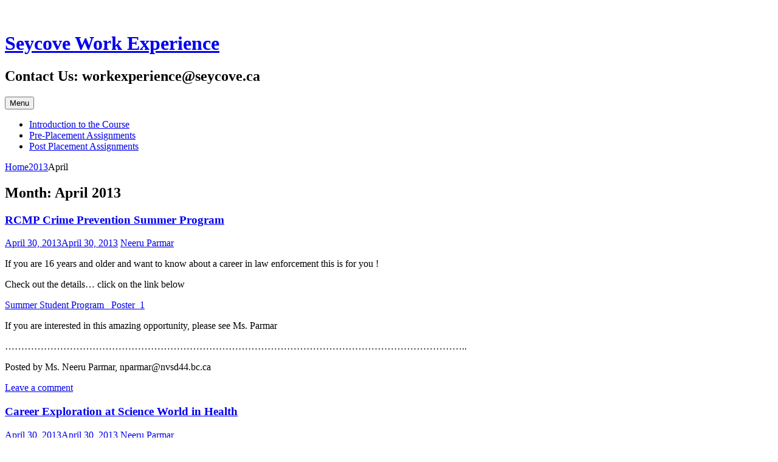

--- FILE ---
content_type: text/html; charset=UTF-8
request_url: https://www.blog44.ca/seycoveworkexperience/2013/04/
body_size: 17081
content:
<!DOCTYPE html>
<html lang="en-US">
<head>
<meta charset="UTF-8">
<meta name="viewport" content="width=device-width, initial-scale=1">
<title>April | 2013 | Seycove Work Experience</title>
<link rel="profile" href="http://gmpg.org/xfn/11">
<link rel="pingback" href="https://www.blog44.ca/seycoveworkexperience/xmlrpc.php">
<meta name='robots' content='max-image-preview:large' />
<link rel='dns-prefetch' href='//fonts.googleapis.com' />
<link rel="alternate" type="application/rss+xml" title="Seycove Work Experience &raquo; Feed" href="https://www.blog44.ca/seycoveworkexperience/feed/" />
<link rel="alternate" type="application/rss+xml" title="Seycove Work Experience &raquo; Comments Feed" href="https://www.blog44.ca/seycoveworkexperience/comments/feed/" />
<style id='wp-img-auto-sizes-contain-inline-css' type='text/css'>
img:is([sizes=auto i],[sizes^="auto," i]){contain-intrinsic-size:3000px 1500px}
/*# sourceURL=wp-img-auto-sizes-contain-inline-css */
</style>
<link rel='stylesheet' id='dashicons-css' href='https://www.blog44.ca/seycoveworkexperience/wp-includes/css/dashicons.min.css?ver=6.9' type='text/css' media='all' />
<link rel='stylesheet' id='admin-bar-css' href='https://www.blog44.ca/seycoveworkexperience/wp-includes/css/admin-bar.min.css?ver=6.9' type='text/css' media='all' />
<style id='admin-bar-inline-css' type='text/css'>

		@media screen { html { margin-top: 32px !important; } }
		@media screen and ( max-width: 782px ) { html { margin-top: 46px !important; } }
	
@media print { #wpadminbar { display:none; } }
/*# sourceURL=admin-bar-inline-css */
</style>
<style id='wp-emoji-styles-inline-css' type='text/css'>

	img.wp-smiley, img.emoji {
		display: inline !important;
		border: none !important;
		box-shadow: none !important;
		height: 1em !important;
		width: 1em !important;
		margin: 0 0.07em !important;
		vertical-align: -0.1em !important;
		background: none !important;
		padding: 0 !important;
	}
/*# sourceURL=wp-emoji-styles-inline-css */
</style>
<style id='wp-block-library-inline-css' type='text/css'>
:root{--wp-block-synced-color:#7a00df;--wp-block-synced-color--rgb:122,0,223;--wp-bound-block-color:var(--wp-block-synced-color);--wp-editor-canvas-background:#ddd;--wp-admin-theme-color:#007cba;--wp-admin-theme-color--rgb:0,124,186;--wp-admin-theme-color-darker-10:#006ba1;--wp-admin-theme-color-darker-10--rgb:0,107,160.5;--wp-admin-theme-color-darker-20:#005a87;--wp-admin-theme-color-darker-20--rgb:0,90,135;--wp-admin-border-width-focus:2px}@media (min-resolution:192dpi){:root{--wp-admin-border-width-focus:1.5px}}.wp-element-button{cursor:pointer}:root .has-very-light-gray-background-color{background-color:#eee}:root .has-very-dark-gray-background-color{background-color:#313131}:root .has-very-light-gray-color{color:#eee}:root .has-very-dark-gray-color{color:#313131}:root .has-vivid-green-cyan-to-vivid-cyan-blue-gradient-background{background:linear-gradient(135deg,#00d084,#0693e3)}:root .has-purple-crush-gradient-background{background:linear-gradient(135deg,#34e2e4,#4721fb 50%,#ab1dfe)}:root .has-hazy-dawn-gradient-background{background:linear-gradient(135deg,#faaca8,#dad0ec)}:root .has-subdued-olive-gradient-background{background:linear-gradient(135deg,#fafae1,#67a671)}:root .has-atomic-cream-gradient-background{background:linear-gradient(135deg,#fdd79a,#004a59)}:root .has-nightshade-gradient-background{background:linear-gradient(135deg,#330968,#31cdcf)}:root .has-midnight-gradient-background{background:linear-gradient(135deg,#020381,#2874fc)}:root{--wp--preset--font-size--normal:16px;--wp--preset--font-size--huge:42px}.has-regular-font-size{font-size:1em}.has-larger-font-size{font-size:2.625em}.has-normal-font-size{font-size:var(--wp--preset--font-size--normal)}.has-huge-font-size{font-size:var(--wp--preset--font-size--huge)}.has-text-align-center{text-align:center}.has-text-align-left{text-align:left}.has-text-align-right{text-align:right}.has-fit-text{white-space:nowrap!important}#end-resizable-editor-section{display:none}.aligncenter{clear:both}.items-justified-left{justify-content:flex-start}.items-justified-center{justify-content:center}.items-justified-right{justify-content:flex-end}.items-justified-space-between{justify-content:space-between}.screen-reader-text{border:0;clip-path:inset(50%);height:1px;margin:-1px;overflow:hidden;padding:0;position:absolute;width:1px;word-wrap:normal!important}.screen-reader-text:focus{background-color:#ddd;clip-path:none;color:#444;display:block;font-size:1em;height:auto;left:5px;line-height:normal;padding:15px 23px 14px;text-decoration:none;top:5px;width:auto;z-index:100000}html :where(.has-border-color){border-style:solid}html :where([style*=border-top-color]){border-top-style:solid}html :where([style*=border-right-color]){border-right-style:solid}html :where([style*=border-bottom-color]){border-bottom-style:solid}html :where([style*=border-left-color]){border-left-style:solid}html :where([style*=border-width]){border-style:solid}html :where([style*=border-top-width]){border-top-style:solid}html :where([style*=border-right-width]){border-right-style:solid}html :where([style*=border-bottom-width]){border-bottom-style:solid}html :where([style*=border-left-width]){border-left-style:solid}html :where(img[class*=wp-image-]){height:auto;max-width:100%}:where(figure){margin:0 0 1em}html :where(.is-position-sticky){--wp-admin--admin-bar--position-offset:var(--wp-admin--admin-bar--height,0px)}@media screen and (max-width:600px){html :where(.is-position-sticky){--wp-admin--admin-bar--position-offset:0px}}

/*# sourceURL=wp-block-library-inline-css */
</style><style id='global-styles-inline-css' type='text/css'>
:root{--wp--preset--aspect-ratio--square: 1;--wp--preset--aspect-ratio--4-3: 4/3;--wp--preset--aspect-ratio--3-4: 3/4;--wp--preset--aspect-ratio--3-2: 3/2;--wp--preset--aspect-ratio--2-3: 2/3;--wp--preset--aspect-ratio--16-9: 16/9;--wp--preset--aspect-ratio--9-16: 9/16;--wp--preset--color--black: #000000;--wp--preset--color--cyan-bluish-gray: #abb8c3;--wp--preset--color--white: #ffffff;--wp--preset--color--pale-pink: #f78da7;--wp--preset--color--vivid-red: #cf2e2e;--wp--preset--color--luminous-vivid-orange: #ff6900;--wp--preset--color--luminous-vivid-amber: #fcb900;--wp--preset--color--light-green-cyan: #7bdcb5;--wp--preset--color--vivid-green-cyan: #00d084;--wp--preset--color--pale-cyan-blue: #8ed1fc;--wp--preset--color--vivid-cyan-blue: #0693e3;--wp--preset--color--vivid-purple: #9b51e0;--wp--preset--gradient--vivid-cyan-blue-to-vivid-purple: linear-gradient(135deg,rgb(6,147,227) 0%,rgb(155,81,224) 100%);--wp--preset--gradient--light-green-cyan-to-vivid-green-cyan: linear-gradient(135deg,rgb(122,220,180) 0%,rgb(0,208,130) 100%);--wp--preset--gradient--luminous-vivid-amber-to-luminous-vivid-orange: linear-gradient(135deg,rgb(252,185,0) 0%,rgb(255,105,0) 100%);--wp--preset--gradient--luminous-vivid-orange-to-vivid-red: linear-gradient(135deg,rgb(255,105,0) 0%,rgb(207,46,46) 100%);--wp--preset--gradient--very-light-gray-to-cyan-bluish-gray: linear-gradient(135deg,rgb(238,238,238) 0%,rgb(169,184,195) 100%);--wp--preset--gradient--cool-to-warm-spectrum: linear-gradient(135deg,rgb(74,234,220) 0%,rgb(151,120,209) 20%,rgb(207,42,186) 40%,rgb(238,44,130) 60%,rgb(251,105,98) 80%,rgb(254,248,76) 100%);--wp--preset--gradient--blush-light-purple: linear-gradient(135deg,rgb(255,206,236) 0%,rgb(152,150,240) 100%);--wp--preset--gradient--blush-bordeaux: linear-gradient(135deg,rgb(254,205,165) 0%,rgb(254,45,45) 50%,rgb(107,0,62) 100%);--wp--preset--gradient--luminous-dusk: linear-gradient(135deg,rgb(255,203,112) 0%,rgb(199,81,192) 50%,rgb(65,88,208) 100%);--wp--preset--gradient--pale-ocean: linear-gradient(135deg,rgb(255,245,203) 0%,rgb(182,227,212) 50%,rgb(51,167,181) 100%);--wp--preset--gradient--electric-grass: linear-gradient(135deg,rgb(202,248,128) 0%,rgb(113,206,126) 100%);--wp--preset--gradient--midnight: linear-gradient(135deg,rgb(2,3,129) 0%,rgb(40,116,252) 100%);--wp--preset--font-size--small: 13px;--wp--preset--font-size--medium: 20px;--wp--preset--font-size--large: 36px;--wp--preset--font-size--x-large: 42px;--wp--preset--spacing--20: 0.44rem;--wp--preset--spacing--30: 0.67rem;--wp--preset--spacing--40: 1rem;--wp--preset--spacing--50: 1.5rem;--wp--preset--spacing--60: 2.25rem;--wp--preset--spacing--70: 3.38rem;--wp--preset--spacing--80: 5.06rem;--wp--preset--shadow--natural: 6px 6px 9px rgba(0, 0, 0, 0.2);--wp--preset--shadow--deep: 12px 12px 50px rgba(0, 0, 0, 0.4);--wp--preset--shadow--sharp: 6px 6px 0px rgba(0, 0, 0, 0.2);--wp--preset--shadow--outlined: 6px 6px 0px -3px rgb(255, 255, 255), 6px 6px rgb(0, 0, 0);--wp--preset--shadow--crisp: 6px 6px 0px rgb(0, 0, 0);}:where(.is-layout-flex){gap: 0.5em;}:where(.is-layout-grid){gap: 0.5em;}body .is-layout-flex{display: flex;}.is-layout-flex{flex-wrap: wrap;align-items: center;}.is-layout-flex > :is(*, div){margin: 0;}body .is-layout-grid{display: grid;}.is-layout-grid > :is(*, div){margin: 0;}:where(.wp-block-columns.is-layout-flex){gap: 2em;}:where(.wp-block-columns.is-layout-grid){gap: 2em;}:where(.wp-block-post-template.is-layout-flex){gap: 1.25em;}:where(.wp-block-post-template.is-layout-grid){gap: 1.25em;}.has-black-color{color: var(--wp--preset--color--black) !important;}.has-cyan-bluish-gray-color{color: var(--wp--preset--color--cyan-bluish-gray) !important;}.has-white-color{color: var(--wp--preset--color--white) !important;}.has-pale-pink-color{color: var(--wp--preset--color--pale-pink) !important;}.has-vivid-red-color{color: var(--wp--preset--color--vivid-red) !important;}.has-luminous-vivid-orange-color{color: var(--wp--preset--color--luminous-vivid-orange) !important;}.has-luminous-vivid-amber-color{color: var(--wp--preset--color--luminous-vivid-amber) !important;}.has-light-green-cyan-color{color: var(--wp--preset--color--light-green-cyan) !important;}.has-vivid-green-cyan-color{color: var(--wp--preset--color--vivid-green-cyan) !important;}.has-pale-cyan-blue-color{color: var(--wp--preset--color--pale-cyan-blue) !important;}.has-vivid-cyan-blue-color{color: var(--wp--preset--color--vivid-cyan-blue) !important;}.has-vivid-purple-color{color: var(--wp--preset--color--vivid-purple) !important;}.has-black-background-color{background-color: var(--wp--preset--color--black) !important;}.has-cyan-bluish-gray-background-color{background-color: var(--wp--preset--color--cyan-bluish-gray) !important;}.has-white-background-color{background-color: var(--wp--preset--color--white) !important;}.has-pale-pink-background-color{background-color: var(--wp--preset--color--pale-pink) !important;}.has-vivid-red-background-color{background-color: var(--wp--preset--color--vivid-red) !important;}.has-luminous-vivid-orange-background-color{background-color: var(--wp--preset--color--luminous-vivid-orange) !important;}.has-luminous-vivid-amber-background-color{background-color: var(--wp--preset--color--luminous-vivid-amber) !important;}.has-light-green-cyan-background-color{background-color: var(--wp--preset--color--light-green-cyan) !important;}.has-vivid-green-cyan-background-color{background-color: var(--wp--preset--color--vivid-green-cyan) !important;}.has-pale-cyan-blue-background-color{background-color: var(--wp--preset--color--pale-cyan-blue) !important;}.has-vivid-cyan-blue-background-color{background-color: var(--wp--preset--color--vivid-cyan-blue) !important;}.has-vivid-purple-background-color{background-color: var(--wp--preset--color--vivid-purple) !important;}.has-black-border-color{border-color: var(--wp--preset--color--black) !important;}.has-cyan-bluish-gray-border-color{border-color: var(--wp--preset--color--cyan-bluish-gray) !important;}.has-white-border-color{border-color: var(--wp--preset--color--white) !important;}.has-pale-pink-border-color{border-color: var(--wp--preset--color--pale-pink) !important;}.has-vivid-red-border-color{border-color: var(--wp--preset--color--vivid-red) !important;}.has-luminous-vivid-orange-border-color{border-color: var(--wp--preset--color--luminous-vivid-orange) !important;}.has-luminous-vivid-amber-border-color{border-color: var(--wp--preset--color--luminous-vivid-amber) !important;}.has-light-green-cyan-border-color{border-color: var(--wp--preset--color--light-green-cyan) !important;}.has-vivid-green-cyan-border-color{border-color: var(--wp--preset--color--vivid-green-cyan) !important;}.has-pale-cyan-blue-border-color{border-color: var(--wp--preset--color--pale-cyan-blue) !important;}.has-vivid-cyan-blue-border-color{border-color: var(--wp--preset--color--vivid-cyan-blue) !important;}.has-vivid-purple-border-color{border-color: var(--wp--preset--color--vivid-purple) !important;}.has-vivid-cyan-blue-to-vivid-purple-gradient-background{background: var(--wp--preset--gradient--vivid-cyan-blue-to-vivid-purple) !important;}.has-light-green-cyan-to-vivid-green-cyan-gradient-background{background: var(--wp--preset--gradient--light-green-cyan-to-vivid-green-cyan) !important;}.has-luminous-vivid-amber-to-luminous-vivid-orange-gradient-background{background: var(--wp--preset--gradient--luminous-vivid-amber-to-luminous-vivid-orange) !important;}.has-luminous-vivid-orange-to-vivid-red-gradient-background{background: var(--wp--preset--gradient--luminous-vivid-orange-to-vivid-red) !important;}.has-very-light-gray-to-cyan-bluish-gray-gradient-background{background: var(--wp--preset--gradient--very-light-gray-to-cyan-bluish-gray) !important;}.has-cool-to-warm-spectrum-gradient-background{background: var(--wp--preset--gradient--cool-to-warm-spectrum) !important;}.has-blush-light-purple-gradient-background{background: var(--wp--preset--gradient--blush-light-purple) !important;}.has-blush-bordeaux-gradient-background{background: var(--wp--preset--gradient--blush-bordeaux) !important;}.has-luminous-dusk-gradient-background{background: var(--wp--preset--gradient--luminous-dusk) !important;}.has-pale-ocean-gradient-background{background: var(--wp--preset--gradient--pale-ocean) !important;}.has-electric-grass-gradient-background{background: var(--wp--preset--gradient--electric-grass) !important;}.has-midnight-gradient-background{background: var(--wp--preset--gradient--midnight) !important;}.has-small-font-size{font-size: var(--wp--preset--font-size--small) !important;}.has-medium-font-size{font-size: var(--wp--preset--font-size--medium) !important;}.has-large-font-size{font-size: var(--wp--preset--font-size--large) !important;}.has-x-large-font-size{font-size: var(--wp--preset--font-size--x-large) !important;}
/*# sourceURL=global-styles-inline-css */
</style>

<style id='classic-theme-styles-inline-css' type='text/css'>
/*! This file is auto-generated */
.wp-block-button__link{color:#fff;background-color:#32373c;border-radius:9999px;box-shadow:none;text-decoration:none;padding:calc(.667em + 2px) calc(1.333em + 2px);font-size:1.125em}.wp-block-file__button{background:#32373c;color:#fff;text-decoration:none}
/*# sourceURL=/wp-includes/css/classic-themes.min.css */
</style>
<link rel='stylesheet' id='big-brother-style-css' href='https://www.blog44.ca/seycoveworkexperience/wp-content/themes/big-brother-wpcom/style.css?ver=6.9' type='text/css' media='all' />
<link rel='stylesheet' id='big-brother-gentium-css' href='https://fonts.googleapis.com/css?family=Gentium+Basic%3A400%2C700%2C400italic%2C700italic&#038;subset=latin%2Clatin-ext&#038;ver=6.9' type='text/css' media='all' />
<link rel='stylesheet' id='big-brother-open-sans-css' href='https://fonts.googleapis.com/css?family=Open+Sans%3A400%2C800&#038;subset=latin%2Clatin-ext&#038;ver=6.9' type='text/css' media='all' />
<link rel='stylesheet' id='genericons-css' href='https://www.blog44.ca/seycoveworkexperience/wp-content/themes/big-brother-wpcom/genericons/genericons.css?ver=3.3' type='text/css' media='all' />
<script type="text/javascript" src="https://www.blog44.ca/seycoveworkexperience/wp-includes/js/jquery/jquery.min.js?ver=3.7.1" id="jquery-core-js"></script>
<script type="text/javascript" src="https://www.blog44.ca/seycoveworkexperience/wp-includes/js/jquery/jquery-migrate.min.js?ver=3.4.1" id="jquery-migrate-js"></script>
<link rel="https://api.w.org/" href="https://www.blog44.ca/seycoveworkexperience/wp-json/" /><link rel="EditURI" type="application/rsd+xml" title="RSD" href="https://www.blog44.ca/seycoveworkexperience/xmlrpc.php?rsd" />
<meta name="generator" content="Blog 44 Sites 6.9 - http://www.blog44.ca/" />
	<style>
		@media screen and (max-width: 782px) {
			#wpadminbar li#wp-admin-bar-log-in,
			#wpadminbar li#wp-admin-bar-register {
				display: block;
			}

			#wpadminbar li#wp-admin-bar-log-in a,
			#wpadminbar li#wp-admin-bar-register a {
				padding: 0 8px;
			}
		}
	</style>

        <script type="text/javascript">
            var jQueryMigrateHelperHasSentDowngrade = false;

			window.onerror = function( msg, url, line, col, error ) {
				// Break out early, do not processing if a downgrade reqeust was already sent.
				if ( jQueryMigrateHelperHasSentDowngrade ) {
					return true;
                }

				var xhr = new XMLHttpRequest();
				var nonce = '3f1c5c885d';
				var jQueryFunctions = [
					'andSelf',
					'browser',
					'live',
					'boxModel',
					'support.boxModel',
					'size',
					'swap',
					'clean',
					'sub',
                ];
				var match_pattern = /\)\.(.+?) is not a function/;
                var erroredFunction = msg.match( match_pattern );

                // If there was no matching functions, do not try to downgrade.
                if ( null === erroredFunction || typeof erroredFunction !== 'object' || typeof erroredFunction[1] === "undefined" || -1 === jQueryFunctions.indexOf( erroredFunction[1] ) ) {
                    return true;
                }

                // Set that we've now attempted a downgrade request.
                jQueryMigrateHelperHasSentDowngrade = true;

				xhr.open( 'POST', 'https://www.blog44.ca/seycoveworkexperience/wp-admin/admin-ajax.php' );
				xhr.setRequestHeader( 'Content-Type', 'application/x-www-form-urlencoded' );
				xhr.onload = function () {
					var response,
                        reload = false;

					if ( 200 === xhr.status ) {
                        try {
                        	response = JSON.parse( xhr.response );

                        	reload = response.data.reload;
                        } catch ( e ) {
                        	reload = false;
                        }
                    }

					// Automatically reload the page if a deprecation caused an automatic downgrade, ensure visitors get the best possible experience.
					if ( reload ) {
						location.reload();
                    }
				};

				xhr.send( encodeURI( 'action=jquery-migrate-downgrade-version&_wpnonce=' + nonce ) );

				// Suppress error alerts in older browsers
				return true;
			}
        </script>

		<style type="text/css">
/* <![CDATA[ */
img.latex { vertical-align: middle; border: none; }
/* ]]> */
</style>
<style type="text/css" id="custom-background-css">
body.custom-background { background-color: #ffffff; }
</style>
	<link rel="icon" href="https://bpb-ca-c1.wpmucdn.com/blog44.ca/dist/9/15/files/2022/04/cropped-New-Seyhawk-1-1-32x32.png" sizes="32x32" />
<link rel="icon" href="https://bpb-ca-c1.wpmucdn.com/blog44.ca/dist/9/15/files/2022/04/cropped-New-Seyhawk-1-1-192x192.png" sizes="192x192" />
<link rel="apple-touch-icon" href="https://bpb-ca-c1.wpmucdn.com/blog44.ca/dist/9/15/files/2022/04/cropped-New-Seyhawk-1-1-180x180.png" />
<meta name="msapplication-TileImage" content="https://bpb-ca-c1.wpmucdn.com/blog44.ca/dist/9/15/files/2022/04/cropped-New-Seyhawk-1-1-270x270.png" />

</head>

<body class="archive date admin-bar no-customize-support custom-background wp-theme-big-brother-wpcom group-blog">
<div id="page" class="hfeed site">
	<a class="skip-link screen-reader-text" href="#content">Skip to content</a>
		<header id="masthead" class="site-header clearfix" role="banner">
								<div class="header-image" style="background-image: url(https://www.blog44.ca/seycoveworkexperience/files/2022/04/cropped-New-Seyhawk-1.png); "></div>
				<div class="site-branding has-header">
						<h1 class="site-title"><a href="https://www.blog44.ca/seycoveworkexperience/" rel="home">Seycove Work Experience</a></h1>
			<h2 class="site-description">Contact Us: workexperience@seycove.ca</h2>
		</div>

		<nav id="site-navigation" class="main-navigation nav-horizontal has-header" role="navigation">
			<button class="menu-toggle" aria-controls="primary-menu" aria-expanded="false">Menu</button>
			<div class="menu-work-experience-course-12a-container"><ul id="primary-menu" class="menu"><li id="menu-item-3516" class="menu-item menu-item-type-post_type menu-item-object-page menu-item-3516"><a href="https://www.blog44.ca/seycoveworkexperience/introduction-to-the-course/">Introduction to the Course</a></li>
<li id="menu-item-3517" class="menu-item menu-item-type-post_type menu-item-object-page menu-item-3517"><a href="https://www.blog44.ca/seycoveworkexperience/pre-placement-assignments/">Pre-Placement Assignments</a></li>
<li id="menu-item-3518" class="menu-item menu-item-type-post_type menu-item-object-page menu-item-3518"><a href="https://www.blog44.ca/seycoveworkexperience/post-placement-assignments/">Post Placement Assignments</a></li>
</ul></div>		</nav><!-- #site-navigation -->
	</header><!-- #masthead -->

	<div id="content" class="site-content clearfix">
			<div class="breadcrumbs">
			<a class="breadcrumbs-root" href="https://www.blog44.ca/seycoveworkexperience/">Home</a><span class="breadcrumbs-ancestor"><a href="https://www.blog44.ca/seycoveworkexperience/2013/">2013</a></span><span class="breadcrumbs-current">April</span>		</div>
		<section class="primary content-area">
		<main id="main" class="site-main" role="main">

		
			<header class="page-header">
				<h1 class="page-title">
					Month: <span>April 2013</span>				</h1>
							</header><!-- .page-header -->

						
				
<div class="article-wrapper">
	<article id="post-477" class="post-477 post type-post status-publish format-standard hentry category-uncategorized">
		<header class="entry-header">
					<h1 class="entry-title"><a href="https://www.blog44.ca/seycoveworkexperience/2013/04/30/rcmp-crime-prevention-summer-program/" rel="bookmark">RCMP Crime Prevention Summer Program</a></h1>
								<div class="entry-meta">
								<span class="posted-on"><a href="https://www.blog44.ca/seycoveworkexperience/2013/04/30/rcmp-crime-prevention-summer-program/" rel="bookmark"><time class="entry-date published" datetime="2013-04-30T20:52:13+00:00">April 30, 2013</time><time class="updated" datetime="2013-04-30T20:55:39+00:00">April 30, 2013</time></a></span> <span class="byline"><span class="author vcard"><a class="url fn n" href="https://www.blog44.ca/seycoveworkexperience/author/seycoveworkexperience/">Neeru Parmar</a></span></span>
										
												</div><!-- .entry-meta -->
					</header><!-- .entry-header -->

				<div class="entry-content">
			<p>If you are 16 years and older and want to know about a career in law enforcement this is for you !</p>
<p>Check out the details&#8230; click on the link below</p>
<p><a href="https://www.blog44.ca/seycoveworkexperience/files/2013/04/Summer-Student-Program_-Poster_1-12lowsh.pdf">Summer Student Program_ Poster_1</a></p>
<p>If you are interested in this amazing opportunity, please see Ms. Parmar</p>
<p>&#8230;&#8230;&#8230;&#8230;&#8230;&#8230;&#8230;&#8230;&#8230;&#8230;&#8230;&#8230;&#8230;&#8230;&#8230;&#8230;&#8230;&#8230;&#8230;&#8230;&#8230;&#8230;&#8230;&#8230;&#8230;&#8230;&#8230;&#8230;&#8230;&#8230;&#8230;&#8230;&#8230;&#8230;&#8230;&#8230;&#8230;&#8230;&#8230;&#8230;&#8230;&#8230;&#8230;&#8230;&#8230;&#8230;&#8230;..</p>
<p>Posted by Ms. Neeru Parmar, nparmar@nvsd44.bc.ca</p>
					</div><!-- .entry-content -->
		
		<footer class="entry-meta">
						<span class="comments-link"><a href="https://www.blog44.ca/seycoveworkexperience/2013/04/30/rcmp-crime-prevention-summer-program/#respond">Leave a comment</a></span>
			
					</footer><!-- .entry-meta -->
	</article><!-- #post-## -->
</div>
			
				
<div class="article-wrapper">
	<article id="post-473" class="post-473 post type-post status-publish format-standard hentry category-uncategorized">
		<header class="entry-header">
					<h1 class="entry-title"><a href="https://www.blog44.ca/seycoveworkexperience/2013/04/30/career-exploration-at-science-world-in-music-andor-health/" rel="bookmark">Career Exploration at Science World in Health</a></h1>
								<div class="entry-meta">
								<span class="posted-on"><a href="https://www.blog44.ca/seycoveworkexperience/2013/04/30/career-exploration-at-science-world-in-music-andor-health/" rel="bookmark"><time class="entry-date published" datetime="2013-04-30T17:22:14+00:00">April 30, 2013</time><time class="updated" datetime="2013-04-30T17:24:20+00:00">April 30, 2013</time></a></span> <span class="byline"><span class="author vcard"><a class="url fn n" href="https://www.blog44.ca/seycoveworkexperience/author/seycoveworkexperience/">Neeru Parmar</a></span></span>
										
												</div><!-- .entry-meta -->
					</header><!-- .entry-header -->

				<div class="entry-content">
			<div align="left">Opening the Door</div>
<div align="left"> Opening The Door event on May 24<sup>th 2013</sup></div>
<div align="left"></div>
<div align="left">Today’s youth are tomorrow’s science and technology innovators. Science World’s Opening the Door program wants grade 11 and 12 students to <em>discover careers in science.</em></div>
<div align="left"></div>
<div align="left"><strong>About the Event:</strong></div>
<div align="left">To celebrate the opening of Science World’s new feature exhibit for youth we are thrilled to offer this special Opening The Door event. Students will network and connect with professionals in the public health sector specific to the topic of youth and sexuality, at Science World at TELUS World of Science on Friday May 24th 2013 6pm – 8pm</div>
<div align="left"></div>
<div align="left">What to Expect:</div>
<div align="left">6:00       Registration</div>
<div align="left"></div>
<div align="left">6:15       Welcome and introduction</div>
<div align="left"></div>
<div align="left">6:30       Panel discussion with mentors</div>
<div align="left"></div>
<div align="left">6:45       Networking tips</div>
<div align="left"></div>
<div align="left">7:00       Networking with mentors</div>
<div align="left"></div>
<div align="left">7:45       Door prizes and acknowledgements</div>
<div align="left"></div>
<div align="left">Register Now</div>
<div align="left"></div>
<div align="left">Limited space available! Register by 5:00pm, Monday, May 20 2013 , by contacting Jo-Ann Coggan at</div>
<p><a href="mailto:jcoggan@scienceworld.ca"><sup>jcoggan@scienceworld.ca</sup></a><sup> or 604-443-7553.</sup></p>
<p>If interested please let Ms. Parmar know !</p>
<p>&#8230;&#8230;&#8230;&#8230;&#8230;&#8230;&#8230;&#8230;&#8230;&#8230;&#8230;&#8230;&#8230;&#8230;&#8230;&#8230;&#8230;&#8230;&#8230;&#8230;&#8230;&#8230;&#8230;&#8230;&#8230;&#8230;&#8230;&#8230;&#8230;&#8230;&#8230;&#8230;&#8230;&#8230;&#8230;&#8230;&#8230;&#8230;&#8230;&#8230;&#8230;&#8230;&#8230;&#8230;&#8230;&#8230;&#8230;&#8230;&#8230;&#8230;&#8230;&#8230;&#8230;&#8230;&#8230;&#8230;&#8230;&#8230;&#8230;&#8230;&#8230;&#8230;&#8230;&#8230;&#8230;&#8230;&#8230;&#8230;..</p>
<p>Posted by Ms. Neeru Parmar, nparmar@nvsd44.bc.ca</p>
					</div><!-- .entry-content -->
		
		<footer class="entry-meta">
						<span class="comments-link"><a href="https://www.blog44.ca/seycoveworkexperience/2013/04/30/career-exploration-at-science-world-in-music-andor-health/#respond">Leave a comment</a></span>
			
					</footer><!-- .entry-meta -->
	</article><!-- #post-## -->
</div>
			
				
<div class="article-wrapper">
	<article id="post-469" class="post-469 post type-post status-publish format-standard hentry category-uncategorized">
		<header class="entry-header">
					<h1 class="entry-title"><a href="https://www.blog44.ca/seycoveworkexperience/2013/04/30/plan-now-for-your-trip-to-ottawa-next-year/" rel="bookmark">Plan NOW for your trip to Ottawa next year</a></h1>
								<div class="entry-meta">
								<span class="posted-on"><a href="https://www.blog44.ca/seycoveworkexperience/2013/04/30/plan-now-for-your-trip-to-ottawa-next-year/" rel="bookmark"><time class="entry-date published" datetime="2013-04-30T17:14:42+00:00">April 30, 2013</time><time class="updated" datetime="2013-04-30T17:17:14+00:00">April 30, 2013</time></a></span> <span class="byline"><span class="author vcard"><a class="url fn n" href="https://www.blog44.ca/seycoveworkexperience/author/seycoveworkexperience/">Neeru Parmar</a></span></span>
										
												</div><!-- .entry-meta -->
					</header><!-- .entry-header -->

				<div class="entry-content">
			<p style="text-align: center;"><strong>Encounters with Canada  </strong></p>
<p>Register now for your trip to Ottawa next year.</p>
<p>Deadline is June 15 2013- but if you want to go during spring break then you need to register  right away!</p>
<div id="contents_title">
<p>Our Youth Program</p>
<p>Spend a week with Encounters with Canada &#8211; Canada&#8217;s largest youth forum!  Every week of the school year, 120 to148 teens from across Canada (ages 14-17) come to Ottawa, where they discover their country through each other, learn about Canadian institutions, meet famous and accomplished Canadians, explore exciting career options, develop their civic leadership skills and live an extraordinary bilingual experience. Over 93,000 youth have lived the EWC experience, so far!</p>
</div>
<div>
<div>
<div>
<div>Read our FAQs, choose from our exciting theme weeks, and <a href="https://www.ewc-rdc.ca/en/register_now/index.html">register TODAY</a>!</div>
</div>
</div>
</div>
<p><a href="https://www.ewc-rdc.ca/en/our_youth_program/index.html;jsessionid=CB6A6178C4BB864FC5F097F213E7877A.tomcat2">https://www.ewc-rdc.ca/en/our_youth_program/index.html;jsessionid=CB6A6178C4BB864FC5F097F213E7877A.tomcat2</a></p>
<p>&#8230;&#8230;&#8230;&#8230;&#8230;&#8230;&#8230;&#8230;&#8230;&#8230;&#8230;&#8230;&#8230;&#8230;&#8230;&#8230;&#8230;&#8230;&#8230;&#8230;&#8230;&#8230;&#8230;&#8230;&#8230;&#8230;&#8230;&#8230;&#8230;&#8230;&#8230;&#8230;&#8230;&#8230;&#8230;&#8230;&#8230;&#8230;&#8230;&#8230;&#8230;&#8230;&#8230;&#8230;&#8230;&#8230;&#8230;&#8230;&#8230;&#8230;&#8230;&#8230;&#8230;&#8230;&#8230;&#8230;&#8230;&#8230;&#8230;&#8230;&#8230;&#8230;&#8230;&#8230;&#8230;&#8230;&#8230;&#8230;&#8230;..</p>
<p>Posted by Ms. Neeru Parmar, nparmar@nvsd44.bc.ca</p>
					</div><!-- .entry-content -->
		
		<footer class="entry-meta">
						<span class="comments-link"><a href="https://www.blog44.ca/seycoveworkexperience/2013/04/30/plan-now-for-your-trip-to-ottawa-next-year/#respond">Leave a comment</a></span>
			
					</footer><!-- .entry-meta -->
	</article><!-- #post-## -->
</div>
			
				
<div class="article-wrapper">
	<article id="post-464" class="post-464 post type-post status-publish format-standard hentry category-uncategorized">
		<header class="entry-header">
					<h1 class="entry-title"><a href="https://www.blog44.ca/seycoveworkexperience/2013/04/29/north-shore-youth-hiring-fair-2013/" rel="bookmark">North Shore Youth Hiring Fair 2013</a></h1>
								<div class="entry-meta">
								<span class="posted-on"><a href="https://www.blog44.ca/seycoveworkexperience/2013/04/29/north-shore-youth-hiring-fair-2013/" rel="bookmark"><time class="entry-date published" datetime="2013-04-29T16:52:49+00:00">April 29, 2013</time><time class="updated" datetime="2013-04-29T16:58:07+00:00">April 29, 2013</time></a></span> <span class="byline"><span class="author vcard"><a class="url fn n" href="https://www.blog44.ca/seycoveworkexperience/author/seycoveworkexperience/">Neeru Parmar</a></span></span>
										
												</div><!-- .entry-meta -->
					</header><!-- .entry-header -->

				<div class="entry-content">
			<p><em><strong>If you’re between the ages of 16 and 30, drop by on Wednesday May 1, from 3 &#8211; 6 pm.</strong></em></p>
<p><em><strong>Where:</strong> 318-260 West Esplanade Ave. North Vancouver, BC</em></p>
<p><em>Check out the link below for more details.</em></p>
<p><a href="https://www.blog44.ca/seycoveworkexperience/files/2013/04/North-Shore-Youth-Hiring-Fair-2013_AD-with-Safeway-16lrj6f.pdf">North Shore Youth Hiring Fair 2013_AD with Safeway</a></p>
<p>&#8230;&#8230;&#8230;&#8230;&#8230;&#8230;&#8230;&#8230;&#8230;&#8230;&#8230;&#8230;&#8230;&#8230;&#8230;&#8230;&#8230;&#8230;&#8230;&#8230;&#8230;&#8230;&#8230;&#8230;&#8230;&#8230;&#8230;&#8230;&#8230;&#8230;&#8230;&#8230;&#8230;&#8230;&#8230;&#8230;&#8230;&#8230;&#8230;&#8230;&#8230;&#8230;&#8230;&#8230;&#8230;&#8230;&#8230;&#8230;&#8230;&#8230;&#8230;&#8230;&#8230;&#8230;&#8230;&#8230;&#8230;&#8230;&#8230;&#8230;&#8230;&#8230;&#8230;&#8230;&#8230;&#8230;&#8230;&#8230;&#8230;&#8230;&#8230;&#8230;&#8230;..</p>
<p>Posted by Ms. Neeru Parmar, nparmar@nvsd44.bc.ca</p>
<p>&nbsp;</p>
					</div><!-- .entry-content -->
		
		<footer class="entry-meta">
						<span class="comments-link"><a href="https://www.blog44.ca/seycoveworkexperience/2013/04/29/north-shore-youth-hiring-fair-2013/#respond">Leave a comment</a></span>
			
					</footer><!-- .entry-meta -->
	</article><!-- #post-## -->
</div>
			
				
<div class="article-wrapper">
	<article id="post-461" class="post-461 post type-post status-publish format-standard hentry category-uncategorized">
		<header class="entry-header">
					<h1 class="entry-title"><a href="https://www.blog44.ca/seycoveworkexperience/2013/04/19/plan-now-for-work-experience-opportunities-next-year/" rel="bookmark">PLAN NOW for Work Experience opportunities next year</a></h1>
								<div class="entry-meta">
								<span class="posted-on"><a href="https://www.blog44.ca/seycoveworkexperience/2013/04/19/plan-now-for-work-experience-opportunities-next-year/" rel="bookmark"><time class="entry-date published" datetime="2013-04-19T16:47:27+00:00">April 19, 2013</time><time class="updated" datetime="2013-04-19T16:49:30+00:00">April 19, 2013</time></a></span> <span class="byline"><span class="author vcard"><a class="url fn n" href="https://www.blog44.ca/seycoveworkexperience/author/seycoveworkexperience/">Neeru Parmar</a></span></span>
										
												</div><!-- .entry-meta -->
					</header><!-- .entry-header -->

				<div class="entry-content">
			<p>Many work experience opportunities are planned now for next year.<br />
If you think you want to get involved  with<br />
<strong>Science World       Youthink Magazine,         Encounters with Canada  (trip to Ottawa)</strong></p>
<p><em><strong>   I need to hear from you now to book your week next year.</strong></em></p>
<p>If you want to become an ski instructor at Seymour, attend programs such as  MiniiMed,  Biotech Career Awareness Program, RCMP youth Academy, Vancouver Coastal Health, Firefighter Career Day  or other opportunties offered through out the year  then  You need to register for WEX 12A now.</p>
<p>Please email me so I know you&#8217;re interested and I will get an application to you.</p>
<p>&#8230;&#8230;&#8230;&#8230;&#8230;&#8230;&#8230;&#8230;&#8230;&#8230;&#8230;&#8230;&#8230;&#8230;&#8230;&#8230;&#8230;&#8230;&#8230;&#8230;&#8230;&#8230;&#8230;&#8230;&#8230;&#8230;&#8230;&#8230;&#8230;&#8230;&#8230;&#8230;&#8230;&#8230;&#8230;&#8230;&#8230;&#8230;&#8230;&#8230;&#8230;&#8230;&#8230;&#8230;&#8230;&#8230;&#8230;&#8230;&#8230;&#8230;&#8230;&#8230;&#8230;&#8230;&#8230;&#8230;&#8230;&#8230;&#8230;&#8230;&#8230;&#8230;&#8230;&#8230;&#8230;&#8230;&#8230;&#8230;&#8230;&#8230;&#8230;&#8230;&#8230;&#8230;..</p>
<p>Posted by Ms. Parmar, nparmar@nvsd44.bc.ca</p>
					</div><!-- .entry-content -->
		
		<footer class="entry-meta">
						<span class="comments-link"><a href="https://www.blog44.ca/seycoveworkexperience/2013/04/19/plan-now-for-work-experience-opportunities-next-year/#respond">Leave a comment</a></span>
			
					</footer><!-- .entry-meta -->
	</article><!-- #post-## -->
</div>
			
				
<div class="article-wrapper">
	<article id="post-458" class="post-458 post type-post status-publish format-standard hentry category-uncategorized">
		<header class="entry-header">
					<h1 class="entry-title"><a href="https://www.blog44.ca/seycoveworkexperience/2013/04/19/show-us-your-skills-video-contest/" rel="bookmark">SHOW US YOUR SKILLS VIDEO CONTEST</a></h1>
								<div class="entry-meta">
								<span class="posted-on"><a href="https://www.blog44.ca/seycoveworkexperience/2013/04/19/show-us-your-skills-video-contest/" rel="bookmark"><time class="entry-date published" datetime="2013-04-19T16:35:58+00:00">April 19, 2013</time></a></span> <span class="byline"><span class="author vcard"><a class="url fn n" href="https://www.blog44.ca/seycoveworkexperience/author/seycoveworkexperience/">Neeru Parmar</a></span></span>
										
												</div><!-- .entry-meta -->
					</header><!-- .entry-header -->

				<div class="entry-content">
			<p>WIN APPLE PRODUCTS!!</p>
<div>To heighten awareness about trades in British Columbia, Discover Trades BC is launching the</div>
<div>                                      “<strong>Show Us Your Skills&#8221; Video Contest</strong>.</div>
<div>Students have a chance to win Apple products and schools can win cash to support trades and technology education. <strong>The 1st place winner&#8217;s school wins $2k, 2nd place winner&#8217;s school wins $1k and the 3rd place winner&#8217;s school wins $500.</strong> Full details and rules available <a href="http://discovertradesbc.createsend5.com/t/t-l-cztrt-iuliski-x/">here</a>.            For more info  <a href="http://discovertradesbc.createsend5.com/t/t-l-cztrt-iuliski-m/">short video</a>
</div>
<p><a href="http://www.discovertradesbc.ca/videocontest/">http://www.discovertradesbc.ca/videocontest/</a></p>
<p>&#8230;&#8230;&#8230;&#8230;&#8230;&#8230;&#8230;&#8230;&#8230;&#8230;&#8230;&#8230;&#8230;&#8230;&#8230;&#8230;&#8230;&#8230;&#8230;&#8230;&#8230;&#8230;&#8230;&#8230;&#8230;&#8230;&#8230;&#8230;&#8230;&#8230;&#8230;&#8230;&#8230;&#8230;&#8230;&#8230;&#8230;&#8230;&#8230;&#8230;&#8230;&#8230;&#8230;&#8230;&#8230;&#8230;&#8230;&#8230;&#8230;&#8230;&#8230;&#8230;&#8230;&#8230;&#8230;&#8230;&#8230;&#8230;&#8230;&#8230;&#8230;&#8230;&#8230;&#8230;&#8230;&#8230;&#8230;&#8230;&#8230;&#8230;&#8230;&#8230;&#8230;&#8230;&#8230;&#8230;.</p>
<p>Posted by Ms. Parmar, nparmar@nvsd44.bc.ca</p>
					</div><!-- .entry-content -->
		
		<footer class="entry-meta">
						<span class="comments-link"><a href="https://www.blog44.ca/seycoveworkexperience/2013/04/19/show-us-your-skills-video-contest/#respond">Leave a comment</a></span>
			
					</footer><!-- .entry-meta -->
	</article><!-- #post-## -->
</div>
			
				
<div class="article-wrapper">
	<article id="post-455" class="post-455 post type-post status-publish format-standard hentry category-uncategorized">
		<header class="entry-header">
					<h1 class="entry-title"><a href="https://www.blog44.ca/seycoveworkexperience/2013/04/19/lynn-canyon-is-hiring-what-a-great-place-to-work/" rel="bookmark">Lynn Canyon is HIRING!! What a great place to work!!!</a></h1>
								<div class="entry-meta">
								<span class="posted-on"><a href="https://www.blog44.ca/seycoveworkexperience/2013/04/19/lynn-canyon-is-hiring-what-a-great-place-to-work/" rel="bookmark"><time class="entry-date published" datetime="2013-04-19T16:26:47+00:00">April 19, 2013</time><time class="updated" datetime="2013-04-19T16:27:57+00:00">April 19, 2013</time></a></span> <span class="byline"><span class="author vcard"><a class="url fn n" href="https://www.blog44.ca/seycoveworkexperience/author/seycoveworkexperience/">Neeru Parmar</a></span></span>
										
												</div><!-- .entry-meta -->
					</header><!-- .entry-header -->

				<div class="entry-content">
			<div align="center"><strong><span style="text-decoration: underline;">JOB </span></strong></div>
<div></div>
<div>Would you like to work at the Ecology Centre? We&#8217;re searching for a weekend staff person who’s also available to work the occasional week day.</div>
<div></div>
<div>Do you love working with children?</div>
<div>Are you a multitasking wizard, able to juggle phone calls, bookings, sales, and questions?</div>
<div></div>
<div>The Lynn Canyon Ecology Centre (<a href="http://www.dnv.org/ecology">www.dnv.org/ecology</a>) is looking for a part time front desk staff person and program leader.</div>
<div>The Ecology Centre is run by the District of North Vancouver Parks Department and is located in beautiful Lynn Canyon Park.</div>
<div>We run outdoor programs for schools, families, and other groups from the Metro Vancouver area, and we&#8217;re also a popular tourist destination.</div>
<div></div>
<div><strong>Duties include:</strong></div>
<div>Leading weekend and summer programs for local families and groups (Scouts, birthday parties)</div>
<div>Working at the front desk of our nature museum: playing nature films, selling items from the gift shop, and answering questions from visitors</div>
<div></div>
<div><strong>Experience required:</strong></div>
<div>Working with groups of children and families</div>
<div>An understanding of local ecology</div>
<div>Experience working with the public and tourist groups is an asset</div>
<div></div>
<div>This part time position begins immediately, with weekend and some weekday shifts available.</div>
<div>It&#8217;s ideal for a student who would be interested in occasional weekend work in the fall and winter seasons as well.</div>
<div></div>
<div>To apply, send a resume and cover letter to      ecocentre@dnv.org  <em><strong>by Sunday, April 21st.</strong></em> No phone calls please.</div>
<div></div>
<div></div>
<p>Tricia Edgar<br />
Education Programmer<br />
Lynn Canyon Ecology Center</p>
<p>&#8230;&#8230;&#8230;&#8230;&#8230;&#8230;&#8230;&#8230;&#8230;&#8230;&#8230;&#8230;&#8230;&#8230;&#8230;&#8230;&#8230;&#8230;&#8230;&#8230;&#8230;&#8230;&#8230;&#8230;&#8230;&#8230;&#8230;&#8230;&#8230;&#8230;&#8230;&#8230;&#8230;&#8230;&#8230;&#8230;&#8230;&#8230;&#8230;&#8230;&#8230;&#8230;&#8230;&#8230;&#8230;&#8230;&#8230;&#8230;&#8230;&#8230;&#8230;&#8230;&#8230;&#8230;&#8230;&#8230;&#8230;&#8230;&#8230;&#8230;&#8230;&#8230;&#8230;&#8230;&#8230;&#8230;&#8230;&#8230;&#8230;&#8230;&#8230;&#8230;&#8230;&#8230;.</p>
<p>Posted by Ms. Parmar, nparmar@nvsd44.bc.ca</p>
<p>&nbsp;</p>
					</div><!-- .entry-content -->
		
		<footer class="entry-meta">
						<span class="comments-link"><a href="https://www.blog44.ca/seycoveworkexperience/2013/04/19/lynn-canyon-is-hiring-what-a-great-place-to-work/#respond">Leave a comment</a></span>
			
					</footer><!-- .entry-meta -->
	</article><!-- #post-## -->
</div>
			
				
<div class="article-wrapper">
	<article id="post-448" class="post-448 post type-post status-publish format-standard hentry category-uncategorized">
		<header class="entry-header">
					<h1 class="entry-title"><a href="https://www.blog44.ca/seycoveworkexperience/2013/04/10/science-worlds-future-science-leaders/" rel="bookmark">Science World&#8217;s Future Science Leaders</a></h1>
								<div class="entry-meta">
								<span class="posted-on"><a href="https://www.blog44.ca/seycoveworkexperience/2013/04/10/science-worlds-future-science-leaders/" rel="bookmark"><time class="entry-date published" datetime="2013-04-10T17:55:54+00:00">April 10, 2013</time><time class="updated" datetime="2013-04-10T18:02:06+00:00">April 10, 2013</time></a></span> <span class="byline"><span class="author vcard"><a class="url fn n" href="https://www.blog44.ca/seycoveworkexperience/author/seycoveworkexperience/">Neeru Parmar</a></span></span>
										
												</div><!-- .entry-meta -->
					</header><!-- .entry-header -->

				<div class="entry-content">
			<h2></h2>
<p><a href="https://www.blog44.ca/seycoveworkexperience/files/2013/04/fsl_banner-25j6mjn.jpg"><img fetchpriority="high" decoding="async" class="aligncenter size-medium wp-image-449" title="fsl_banner" src="https://www.blog44.ca/seycoveworkexperience/files/2013/04/fsl_banner-25j6mjn-300x211.jpg" alt="" width="300" height="211" srcset="https://www.blog44.ca/seycoveworkexperience/files/2013/04/fsl_banner-25j6mjn-300x211.jpg 300w, https://www.blog44.ca/seycoveworkexperience/files/2013/04/fsl_banner-25j6mjn-400x281.jpg 400w, https://www.blog44.ca/seycoveworkexperience/files/2013/04/fsl_banner-25j6mjn.jpg 639w" sizes="(max-width: 300px) 100vw, 300px" /></a></p>
<p><strong>Our 2013 registration is now open! </strong>We&#8217;re looking for students entering grade 10 or 11 this upcoming September who think they have what it takes.</p>
<p>Each week, students will learn about cutting-edge research, academic theory and industry opportunities from BC&#8217;s top science and technology business leaders. <em>Future Science Leaders</em> scholars will be profiled throughout the province as role models to inspire younger students to strive for science excellence.</p>
<p><strong>Application deadline: May 21, 2013</strong></p>
<p>Apply online at http://www.scienceworld.ca/fsl-apply/apply-today</p>
<p>If you&#8217;d like to learn more about the <em>Future Science Leaders</em> Program, visit our Open House:<br />
Tuesday, May 14<br />
6:30pm–8pm<br />
TELUS World of Science</p>
<p>If you apply for this amazing opportunity, please let Ms. Parmar know !</p>
<p>&#8230;&#8230;&#8230;&#8230;&#8230;&#8230;&#8230;&#8230;&#8230;&#8230;&#8230;&#8230;&#8230;&#8230;&#8230;&#8230;&#8230;&#8230;&#8230;&#8230;&#8230;&#8230;&#8230;&#8230;&#8230;&#8230;&#8230;&#8230;&#8230;&#8230;&#8230;&#8230;&#8230;&#8230;&#8230;&#8230;&#8230;&#8230;&#8230;&#8230;&#8230;&#8230;&#8230;&#8230;&#8230;&#8230;&#8230;&#8230;&#8230;&#8230;&#8230;&#8230;&#8230;&#8230;&#8230;&#8230;..</p>
<p>Posted by Ms. Parmar, nparmar@nvsd44.bc.ca</p>
<p>&nbsp;</p>
					</div><!-- .entry-content -->
		
		<footer class="entry-meta">
						<span class="comments-link"><a href="https://www.blog44.ca/seycoveworkexperience/2013/04/10/science-worlds-future-science-leaders/#respond">Leave a comment</a></span>
			
					</footer><!-- .entry-meta -->
	</article><!-- #post-## -->
</div>
			
				
<div class="article-wrapper">
	<article id="post-445" class="post-445 post type-post status-publish format-standard hentry category-uncategorized">
		<header class="entry-header">
					<h1 class="entry-title"><a href="https://www.blog44.ca/seycoveworkexperience/2013/04/10/volunteer-this-saturday-with-mask-making-and-face-painting/" rel="bookmark">Volunteer this Saturday with mask-making and face painting</a></h1>
								<div class="entry-meta">
								<span class="posted-on"><a href="https://www.blog44.ca/seycoveworkexperience/2013/04/10/volunteer-this-saturday-with-mask-making-and-face-painting/" rel="bookmark"><time class="entry-date published" datetime="2013-04-10T17:42:35+00:00">April 10, 2013</time><time class="updated" datetime="2013-04-10T17:43:00+00:00">April 10, 2013</time></a></span> <span class="byline"><span class="author vcard"><a class="url fn n" href="https://www.blog44.ca/seycoveworkexperience/author/seycoveworkexperience/">Neeru Parmar</a></span></span>
										
												</div><!-- .entry-meta -->
					</header><!-- .entry-header -->

				<div class="entry-content">
			<div align="left">Family Day at Capilano Mall   THIS  Saturday, April 13th      needs volunteers.</div>
<div align="left"></div>
<div align="left">The Vancouver Children&#8217;s Festival  performer, <strong>Bobs &amp; Lolo</strong>  will run two activities: face painting and mask-making.   Volunteers are needed to help out with these activities</div>
<div align="left"></div>
<div align="left">email  your contact info to</div>
<div align="left">Clement,  Volunteer Services Assistant, Vancouver Children&#8217;s Festival and he will get back to you right away.</div>
<div align="left"></div>
<div align="left"><a href="mailto:volunteer@childrensfestival.ca">volunteer@childrensfestival.ca</a></div>
<div align="left">&#8230;&#8230;&#8230;&#8230;&#8230;&#8230;&#8230;&#8230;&#8230;&#8230;&#8230;&#8230;&#8230;&#8230;&#8230;&#8230;&#8230;&#8230;&#8230;&#8230;&#8230;&#8230;&#8230;&#8230;&#8230;&#8230;&#8230;&#8230;&#8230;&#8230;&#8230;&#8230;&#8230;&#8230;&#8230;&#8230;&#8230;&#8230;&#8230;&#8230;&#8230;&#8230;&#8230;&#8230;&#8230;&#8230;..</div>
<div align="left">Posted by Ms. Parmar, nparmar@nvsd44.bc.ca</div>
					</div><!-- .entry-content -->
		
		<footer class="entry-meta">
						<span class="comments-link"><a href="https://www.blog44.ca/seycoveworkexperience/2013/04/10/volunteer-this-saturday-with-mask-making-and-face-painting/#respond">Leave a comment</a></span>
			
					</footer><!-- .entry-meta -->
	</article><!-- #post-## -->
</div>
			
				
<div class="article-wrapper">
	<article id="post-443" class="post-443 post type-post status-publish format-standard hentry category-uncategorized">
		<header class="entry-header">
					<h1 class="entry-title"><a href="https://www.blog44.ca/seycoveworkexperience/2013/04/05/jibc-career-day-may-3-2013/" rel="bookmark">JIBC CAREER DAY, MAY 3, 2013</a></h1>
								<div class="entry-meta">
								<span class="posted-on"><a href="https://www.blog44.ca/seycoveworkexperience/2013/04/05/jibc-career-day-may-3-2013/" rel="bookmark"><time class="entry-date published" datetime="2013-04-05T21:01:15+00:00">April 5, 2013</time></a></span> <span class="byline"><span class="author vcard"><a class="url fn n" href="https://www.blog44.ca/seycoveworkexperience/author/seycoveworkexperience/">Neeru Parmar</a></span></span>
										
												</div><!-- .entry-meta -->
					</header><!-- .entry-header -->

				<div class="entry-content">
			<p><strong>JIBC Career Day &#8211;  <em>Friday, May 3, 2013 from 10:00 am &#8211; 2:00 pm</em></strong></p>
<p>Widely acknowledged as Canada&#8217;s leading public safety educator, JIBC is a public post-secondary institution that offers innovative education and training in the field of policing, firefighting, para medicine, corrections, emergency management, leadership, conflict resolution and other related disciplines.</p>
<p><strong>JIBC New Westminster Campus</strong></p>
<p><strong>715 McBride Boulevard,</strong></p>
<p><strong>New Westminster</strong></p>
<p><strong>Free parking</strong></p>
<p>&#8230;&#8230;&#8230;&#8230;&#8230;&#8230;&#8230;&#8230;&#8230;&#8230;&#8230;&#8230;&#8230;&#8230;&#8230;&#8230;&#8230;&#8230;&#8230;&#8230;&#8230;&#8230;&#8230;&#8230;&#8230;&#8230;&#8230;&#8230;&#8230;&#8230;&#8230;&#8230;&#8230;&#8230;&#8230;&#8230;&#8230;&#8230;&#8230;&#8230;&#8230;&#8230;&#8230;&#8230;&#8230;&#8230;&#8230;&#8230;&#8230;&#8230;&#8230;&#8230;&#8230;&#8230;&#8230;&#8230;&#8230;&#8230;&#8230;&#8230;&#8230;&#8230;&#8230;&#8230;&#8230;&#8230;&#8230;&#8230;&#8230;&#8230;&#8230;&#8230;..</p>
<p>Posted by Ms. Parmar, nparmar@nvsd44.bc.ca</p>
					</div><!-- .entry-content -->
		
		<footer class="entry-meta">
						<span class="comments-link"><a href="https://www.blog44.ca/seycoveworkexperience/2013/04/05/jibc-career-day-may-3-2013/#respond">Leave a comment</a></span>
			
					</footer><!-- .entry-meta -->
	</article><!-- #post-## -->
</div>
			
				<nav role="navigation" id="nav-below" class="paging-navigation">
		<h1 class="screen-reader-text">Post navigation</h1>

	
				<div class="nav-previous"><a href="https://www.blog44.ca/seycoveworkexperience/2013/04/page/2/" ><span class="meta-nav">&larr;</span> Older posts</a></div>
		
		
	
	</nav><!-- #nav-below -->
	
		
		</main><!-- #main -->
	</section><!-- #primary -->

					<div class="secondary widget-area" role="complementary">
			<aside id="text-2" class="widget widget_text">			<div class="textwidget"><h2>Popular links</h2>
Here are links to websites you might find helpful.</div>
		</aside><aside id="linkcat-2" class="widget widget_links"><h1 class="widget-title">Popular Links</h1>
	<ul class='xoxo blogroll'>
<li><a href="http://www.bcit.ca/">BCIT Homepage</a></li>
<li><a href="https://www.awinfosys.com/das/sd44/student/ActivityFinder.asp" title="Database for students to browse">Career Info System</a></li>
<li><a href="http://ww2.careerpathsonline.com/">Career Planning Guide</a></li>
<li><a href="https://careersinoilandgas.com/" title="Careers in Oil and Gas">Careers in Oil and Gas</a></li>
<li><a href="https://www.tradestrainingbc.ca/" title="Discover Trades">Discover Trades BC</a></li>
<li><a href="http://www.educationplanner.ca/">Education Planner BC</a></li>
<li><a href="http://www.bced.gov.bc.ca/graduation/docs/moe_grad_portfolio_part_2.pdf">Focus Areas Descriptors</a></li>
<li><a href="http://engage.bcedplan.ca/">Focus on Skills &amp; Trades Newsletter</a></li>
<li><a href="http://www.itabc.ca">Industry Training Authority for Apprentice</a></li>
<li><a href="http://www.red-seal.ca/w.2lc.4m.2@-eng.jsp">Interprovincial Standards for Trades</a></li>
<li><a href="http://www.monster.ca/">Jobs, Careers, Resumes</a></li>
<li><a href="http://www.workbc.ca/">Labour Market Trends, Choosing a Career &amp; looking for a Job</a></li>
<li><a href="http://shar.es/1ffGM5">Ministry of Education Career &amp; Skills Training Toolkit</a></li>
<li><a href="http://www.bced.gov.bc.ca/irp/pdfs/applied_skills/2014skills_exploration1012.pdf">Ministry of Education program guide for Skills Exploration 10-12</a></li>
<li><a href="https://myblueprint.ca/">My Blueprint</a></li>
<li><a href="http://www.nscr.bc.ca">North Shore Community Resources</a></li>
<li><a href="https://parkgatesociety.ca/">Parkgate Community Centre</a></li>
<li><a href="http://www2.gov.bc.ca/gov/theme.page?id=F5415B90D214B10A6245D30D397A05A1">Provincial Exams, Grad Planner</a></li>
<li><a href="http://www.red-seal.ca/">Red Seal</a></li>
<li><a href="https://www.scholarshipscanada.com/">Scholarship Canada</a></li>
<li><a href="http://www.skillscanada.bc.ca/NewInSPIRE.aspx">Skills Canada BC Inspire in-school presentations</a></li>

	</ul>
</aside>
<aside id="calendar-5" class="widget widget_calendar"><div id="calendar_wrap" class="calendar_wrap"><table id="wp-calendar" class="wp-calendar-table">
	<caption>April 2013</caption>
	<thead>
	<tr>
		<th scope="col" aria-label="Monday">M</th>
		<th scope="col" aria-label="Tuesday">T</th>
		<th scope="col" aria-label="Wednesday">W</th>
		<th scope="col" aria-label="Thursday">T</th>
		<th scope="col" aria-label="Friday">F</th>
		<th scope="col" aria-label="Saturday">S</th>
		<th scope="col" aria-label="Sunday">S</th>
	</tr>
	</thead>
	<tbody>
	<tr><td>1</td><td>2</td><td>3</td><td>4</td><td><a href="https://www.blog44.ca/seycoveworkexperience/2013/04/05/" aria-label="Posts published on April 5, 2013">5</a></td><td>6</td><td>7</td>
	</tr>
	<tr>
		<td>8</td><td>9</td><td><a href="https://www.blog44.ca/seycoveworkexperience/2013/04/10/" aria-label="Posts published on April 10, 2013">10</a></td><td>11</td><td>12</td><td>13</td><td>14</td>
	</tr>
	<tr>
		<td>15</td><td>16</td><td>17</td><td>18</td><td><a href="https://www.blog44.ca/seycoveworkexperience/2013/04/19/" aria-label="Posts published on April 19, 2013">19</a></td><td>20</td><td>21</td>
	</tr>
	<tr>
		<td>22</td><td>23</td><td>24</td><td>25</td><td>26</td><td>27</td><td>28</td>
	</tr>
	<tr>
		<td><a href="https://www.blog44.ca/seycoveworkexperience/2013/04/29/" aria-label="Posts published on April 29, 2013">29</a></td><td><a href="https://www.blog44.ca/seycoveworkexperience/2013/04/30/" aria-label="Posts published on April 30, 2013">30</a></td>
		<td class="pad" colspan="5">&nbsp;</td>
	</tr>
	</tbody>
	</table><nav aria-label="Previous and next months" class="wp-calendar-nav">
		<span class="wp-calendar-nav-prev"><a href="https://www.blog44.ca/seycoveworkexperience/2013/03/">&laquo; Mar</a></span>
		<span class="pad">&nbsp;</span>
		<span class="wp-calendar-nav-next"><a href="https://www.blog44.ca/seycoveworkexperience/2013/05/">May &raquo;</a></span>
	</nav></div></aside><aside id="archives-4" class="widget widget_archive"><h1 class="widget-title">Archives</h1>
			<ul>
					<li><a href='https://www.blog44.ca/seycoveworkexperience/2024/03/'>March 2024</a></li>
	<li><a href='https://www.blog44.ca/seycoveworkexperience/2023/11/'>November 2023</a></li>
	<li><a href='https://www.blog44.ca/seycoveworkexperience/2023/09/'>September 2023</a></li>
	<li><a href='https://www.blog44.ca/seycoveworkexperience/2023/06/'>June 2023</a></li>
	<li><a href='https://www.blog44.ca/seycoveworkexperience/2023/05/'>May 2023</a></li>
	<li><a href='https://www.blog44.ca/seycoveworkexperience/2023/04/'>April 2023</a></li>
	<li><a href='https://www.blog44.ca/seycoveworkexperience/2023/03/'>March 2023</a></li>
	<li><a href='https://www.blog44.ca/seycoveworkexperience/2023/02/'>February 2023</a></li>
	<li><a href='https://www.blog44.ca/seycoveworkexperience/2023/01/'>January 2023</a></li>
	<li><a href='https://www.blog44.ca/seycoveworkexperience/2022/12/'>December 2022</a></li>
	<li><a href='https://www.blog44.ca/seycoveworkexperience/2022/11/'>November 2022</a></li>
	<li><a href='https://www.blog44.ca/seycoveworkexperience/2022/10/'>October 2022</a></li>
	<li><a href='https://www.blog44.ca/seycoveworkexperience/2022/09/'>September 2022</a></li>
	<li><a href='https://www.blog44.ca/seycoveworkexperience/2022/06/'>June 2022</a></li>
	<li><a href='https://www.blog44.ca/seycoveworkexperience/2022/05/'>May 2022</a></li>
	<li><a href='https://www.blog44.ca/seycoveworkexperience/2022/04/'>April 2022</a></li>
	<li><a href='https://www.blog44.ca/seycoveworkexperience/2022/03/'>March 2022</a></li>
	<li><a href='https://www.blog44.ca/seycoveworkexperience/2022/02/'>February 2022</a></li>
	<li><a href='https://www.blog44.ca/seycoveworkexperience/2022/01/'>January 2022</a></li>
	<li><a href='https://www.blog44.ca/seycoveworkexperience/2021/12/'>December 2021</a></li>
	<li><a href='https://www.blog44.ca/seycoveworkexperience/2021/11/'>November 2021</a></li>
	<li><a href='https://www.blog44.ca/seycoveworkexperience/2021/10/'>October 2021</a></li>
	<li><a href='https://www.blog44.ca/seycoveworkexperience/2021/09/'>September 2021</a></li>
	<li><a href='https://www.blog44.ca/seycoveworkexperience/2021/06/'>June 2021</a></li>
	<li><a href='https://www.blog44.ca/seycoveworkexperience/2021/05/'>May 2021</a></li>
	<li><a href='https://www.blog44.ca/seycoveworkexperience/2021/04/'>April 2021</a></li>
	<li><a href='https://www.blog44.ca/seycoveworkexperience/2021/03/'>March 2021</a></li>
	<li><a href='https://www.blog44.ca/seycoveworkexperience/2021/02/'>February 2021</a></li>
	<li><a href='https://www.blog44.ca/seycoveworkexperience/2021/01/'>January 2021</a></li>
	<li><a href='https://www.blog44.ca/seycoveworkexperience/2020/12/'>December 2020</a></li>
	<li><a href='https://www.blog44.ca/seycoveworkexperience/2020/11/'>November 2020</a></li>
	<li><a href='https://www.blog44.ca/seycoveworkexperience/2020/10/'>October 2020</a></li>
	<li><a href='https://www.blog44.ca/seycoveworkexperience/2020/09/'>September 2020</a></li>
	<li><a href='https://www.blog44.ca/seycoveworkexperience/2020/06/'>June 2020</a></li>
	<li><a href='https://www.blog44.ca/seycoveworkexperience/2020/05/'>May 2020</a></li>
	<li><a href='https://www.blog44.ca/seycoveworkexperience/2020/04/'>April 2020</a></li>
	<li><a href='https://www.blog44.ca/seycoveworkexperience/2020/03/'>March 2020</a></li>
	<li><a href='https://www.blog44.ca/seycoveworkexperience/2020/02/'>February 2020</a></li>
	<li><a href='https://www.blog44.ca/seycoveworkexperience/2020/01/'>January 2020</a></li>
	<li><a href='https://www.blog44.ca/seycoveworkexperience/2019/12/'>December 2019</a></li>
	<li><a href='https://www.blog44.ca/seycoveworkexperience/2019/11/'>November 2019</a></li>
	<li><a href='https://www.blog44.ca/seycoveworkexperience/2019/10/'>October 2019</a></li>
	<li><a href='https://www.blog44.ca/seycoveworkexperience/2019/09/'>September 2019</a></li>
	<li><a href='https://www.blog44.ca/seycoveworkexperience/2019/06/'>June 2019</a></li>
	<li><a href='https://www.blog44.ca/seycoveworkexperience/2019/05/'>May 2019</a></li>
	<li><a href='https://www.blog44.ca/seycoveworkexperience/2019/04/'>April 2019</a></li>
	<li><a href='https://www.blog44.ca/seycoveworkexperience/2019/03/'>March 2019</a></li>
	<li><a href='https://www.blog44.ca/seycoveworkexperience/2019/02/'>February 2019</a></li>
	<li><a href='https://www.blog44.ca/seycoveworkexperience/2019/01/'>January 2019</a></li>
	<li><a href='https://www.blog44.ca/seycoveworkexperience/2018/12/'>December 2018</a></li>
	<li><a href='https://www.blog44.ca/seycoveworkexperience/2018/11/'>November 2018</a></li>
	<li><a href='https://www.blog44.ca/seycoveworkexperience/2018/10/'>October 2018</a></li>
	<li><a href='https://www.blog44.ca/seycoveworkexperience/2018/09/'>September 2018</a></li>
	<li><a href='https://www.blog44.ca/seycoveworkexperience/2018/06/'>June 2018</a></li>
	<li><a href='https://www.blog44.ca/seycoveworkexperience/2018/05/'>May 2018</a></li>
	<li><a href='https://www.blog44.ca/seycoveworkexperience/2018/04/'>April 2018</a></li>
	<li><a href='https://www.blog44.ca/seycoveworkexperience/2018/03/'>March 2018</a></li>
	<li><a href='https://www.blog44.ca/seycoveworkexperience/2018/02/'>February 2018</a></li>
	<li><a href='https://www.blog44.ca/seycoveworkexperience/2018/01/'>January 2018</a></li>
	<li><a href='https://www.blog44.ca/seycoveworkexperience/2017/12/'>December 2017</a></li>
	<li><a href='https://www.blog44.ca/seycoveworkexperience/2017/11/'>November 2017</a></li>
	<li><a href='https://www.blog44.ca/seycoveworkexperience/2017/10/'>October 2017</a></li>
	<li><a href='https://www.blog44.ca/seycoveworkexperience/2017/09/'>September 2017</a></li>
	<li><a href='https://www.blog44.ca/seycoveworkexperience/2017/06/'>June 2017</a></li>
	<li><a href='https://www.blog44.ca/seycoveworkexperience/2017/05/'>May 2017</a></li>
	<li><a href='https://www.blog44.ca/seycoveworkexperience/2017/04/'>April 2017</a></li>
	<li><a href='https://www.blog44.ca/seycoveworkexperience/2017/03/'>March 2017</a></li>
	<li><a href='https://www.blog44.ca/seycoveworkexperience/2017/02/'>February 2017</a></li>
	<li><a href='https://www.blog44.ca/seycoveworkexperience/2017/01/'>January 2017</a></li>
	<li><a href='https://www.blog44.ca/seycoveworkexperience/2016/12/'>December 2016</a></li>
	<li><a href='https://www.blog44.ca/seycoveworkexperience/2016/11/'>November 2016</a></li>
	<li><a href='https://www.blog44.ca/seycoveworkexperience/2016/10/'>October 2016</a></li>
	<li><a href='https://www.blog44.ca/seycoveworkexperience/2016/09/'>September 2016</a></li>
	<li><a href='https://www.blog44.ca/seycoveworkexperience/2016/06/'>June 2016</a></li>
	<li><a href='https://www.blog44.ca/seycoveworkexperience/2016/05/'>May 2016</a></li>
	<li><a href='https://www.blog44.ca/seycoveworkexperience/2016/04/'>April 2016</a></li>
	<li><a href='https://www.blog44.ca/seycoveworkexperience/2016/03/'>March 2016</a></li>
	<li><a href='https://www.blog44.ca/seycoveworkexperience/2016/02/'>February 2016</a></li>
	<li><a href='https://www.blog44.ca/seycoveworkexperience/2016/01/'>January 2016</a></li>
	<li><a href='https://www.blog44.ca/seycoveworkexperience/2015/12/'>December 2015</a></li>
	<li><a href='https://www.blog44.ca/seycoveworkexperience/2015/11/'>November 2015</a></li>
	<li><a href='https://www.blog44.ca/seycoveworkexperience/2015/10/'>October 2015</a></li>
	<li><a href='https://www.blog44.ca/seycoveworkexperience/2015/09/'>September 2015</a></li>
	<li><a href='https://www.blog44.ca/seycoveworkexperience/2015/06/'>June 2015</a></li>
	<li><a href='https://www.blog44.ca/seycoveworkexperience/2015/05/'>May 2015</a></li>
	<li><a href='https://www.blog44.ca/seycoveworkexperience/2015/04/'>April 2015</a></li>
	<li><a href='https://www.blog44.ca/seycoveworkexperience/2015/03/'>March 2015</a></li>
	<li><a href='https://www.blog44.ca/seycoveworkexperience/2015/02/'>February 2015</a></li>
	<li><a href='https://www.blog44.ca/seycoveworkexperience/2015/01/'>January 2015</a></li>
	<li><a href='https://www.blog44.ca/seycoveworkexperience/2014/12/'>December 2014</a></li>
	<li><a href='https://www.blog44.ca/seycoveworkexperience/2014/11/'>November 2014</a></li>
	<li><a href='https://www.blog44.ca/seycoveworkexperience/2014/10/'>October 2014</a></li>
	<li><a href='https://www.blog44.ca/seycoveworkexperience/2014/09/'>September 2014</a></li>
	<li><a href='https://www.blog44.ca/seycoveworkexperience/2014/05/'>May 2014</a></li>
	<li><a href='https://www.blog44.ca/seycoveworkexperience/2014/04/'>April 2014</a></li>
	<li><a href='https://www.blog44.ca/seycoveworkexperience/2014/03/'>March 2014</a></li>
	<li><a href='https://www.blog44.ca/seycoveworkexperience/2014/02/'>February 2014</a></li>
	<li><a href='https://www.blog44.ca/seycoveworkexperience/2014/01/'>January 2014</a></li>
	<li><a href='https://www.blog44.ca/seycoveworkexperience/2013/11/'>November 2013</a></li>
	<li><a href='https://www.blog44.ca/seycoveworkexperience/2013/10/'>October 2013</a></li>
	<li><a href='https://www.blog44.ca/seycoveworkexperience/2013/09/'>September 2013</a></li>
	<li><a href='https://www.blog44.ca/seycoveworkexperience/2013/05/'>May 2013</a></li>
	<li><a href='https://www.blog44.ca/seycoveworkexperience/2013/04/' aria-current="page">April 2013</a></li>
	<li><a href='https://www.blog44.ca/seycoveworkexperience/2013/03/'>March 2013</a></li>
	<li><a href='https://www.blog44.ca/seycoveworkexperience/2013/02/'>February 2013</a></li>
	<li><a href='https://www.blog44.ca/seycoveworkexperience/2013/01/'>January 2013</a></li>
	<li><a href='https://www.blog44.ca/seycoveworkexperience/2012/11/'>November 2012</a></li>
	<li><a href='https://www.blog44.ca/seycoveworkexperience/2012/10/'>October 2012</a></li>
	<li><a href='https://www.blog44.ca/seycoveworkexperience/2012/09/'>September 2012</a></li>
	<li><a href='https://www.blog44.ca/seycoveworkexperience/2012/05/'>May 2012</a></li>
	<li><a href='https://www.blog44.ca/seycoveworkexperience/2012/04/'>April 2012</a></li>
	<li><a href='https://www.blog44.ca/seycoveworkexperience/2012/03/'>March 2012</a></li>
	<li><a href='https://www.blog44.ca/seycoveworkexperience/2012/02/'>February 2012</a></li>
	<li><a href='https://www.blog44.ca/seycoveworkexperience/2012/01/'>January 2012</a></li>
	<li><a href='https://www.blog44.ca/seycoveworkexperience/2011/12/'>December 2011</a></li>
	<li><a href='https://www.blog44.ca/seycoveworkexperience/2011/11/'>November 2011</a></li>
	<li><a href='https://www.blog44.ca/seycoveworkexperience/2011/10/'>October 2011</a></li>
	<li><a href='https://www.blog44.ca/seycoveworkexperience/2011/09/'>September 2011</a></li>
			</ul>

			</aside>		</div><!-- #secondary -->
	
	</div><!-- #content -->

	<footer id="colophon" class="site-footer" role="contentinfo">
		<div class="site-footer-wrapper">
			<div class="site-info">
								<a href="http://wordpress.org/" rel="generator">Proudly powered by WordPress</a>
				<span class="sep"> | </span>
				Theme: Big Brother by <a href="http://automattic.com" rel="designer">WordPress.com</a>.			</div><!-- .site-info -->
					</div><!-- .site-footer-wrapper -->
	</footer><!-- #colophon -->
</div><!-- #page -->

<script type="speculationrules">
{"prefetch":[{"source":"document","where":{"and":[{"href_matches":"/seycoveworkexperience/*"},{"not":{"href_matches":["/seycoveworkexperience/wp-*.php","/seycoveworkexperience/wp-admin/*","/seycoveworkexperience/files/*","/seycoveworkexperience/wp-content/*","/seycoveworkexperience/wp-content/plugins/*","/seycoveworkexperience/wp-content/themes/big-brother-wpcom/*","/seycoveworkexperience/*\\?(.+)"]}},{"not":{"selector_matches":"a[rel~=\"nofollow\"]"}},{"not":{"selector_matches":".no-prefetch, .no-prefetch a"}}]},"eagerness":"conservative"}]}
</script>
<script type="text/javascript" src="https://www.blog44.ca/seycoveworkexperience/wp-includes/js/hoverintent-js.min.js?ver=2.2.1" id="hoverintent-js-js"></script>
<script type="text/javascript" src="https://www.blog44.ca/seycoveworkexperience/wp-includes/js/admin-bar.min.js?ver=6.9" id="admin-bar-js"></script>
<script type="text/javascript" id="blog_templates_front-js-extra">
/* <![CDATA[ */
var blog_templates_params = {"type":""};
//# sourceURL=blog_templates_front-js-extra
/* ]]> */
</script>
<script type="text/javascript" src="https://www.blog44.ca/seycoveworkexperience/wp-content/plugins/blogtemplates//blogtemplatesfiles/assets/js/front.js?ver=2.6.8.2" id="blog_templates_front-js"></script>
<script type="text/javascript" src="https://www.blog44.ca/seycoveworkexperience/wp-content/themes/big-brother-wpcom/js/navigation.js?ver=20120206" id="big-brother-navigation-js"></script>
<script type="text/javascript" src="https://www.blog44.ca/seycoveworkexperience/wp-content/themes/big-brother-wpcom/js/skip-link-focus-fix.js?ver=20130115" id="big-brother-skip-link-focus-fix-js"></script>
<script id="wp-emoji-settings" type="application/json">
{"baseUrl":"https://s.w.org/images/core/emoji/17.0.2/72x72/","ext":".png","svgUrl":"https://s.w.org/images/core/emoji/17.0.2/svg/","svgExt":".svg","source":{"concatemoji":"https://www.blog44.ca/seycoveworkexperience/wp-includes/js/wp-emoji-release.min.js?ver=6.9"}}
</script>
<script type="module">
/* <![CDATA[ */
/*! This file is auto-generated */
const a=JSON.parse(document.getElementById("wp-emoji-settings").textContent),o=(window._wpemojiSettings=a,"wpEmojiSettingsSupports"),s=["flag","emoji"];function i(e){try{var t={supportTests:e,timestamp:(new Date).valueOf()};sessionStorage.setItem(o,JSON.stringify(t))}catch(e){}}function c(e,t,n){e.clearRect(0,0,e.canvas.width,e.canvas.height),e.fillText(t,0,0);t=new Uint32Array(e.getImageData(0,0,e.canvas.width,e.canvas.height).data);e.clearRect(0,0,e.canvas.width,e.canvas.height),e.fillText(n,0,0);const a=new Uint32Array(e.getImageData(0,0,e.canvas.width,e.canvas.height).data);return t.every((e,t)=>e===a[t])}function p(e,t){e.clearRect(0,0,e.canvas.width,e.canvas.height),e.fillText(t,0,0);var n=e.getImageData(16,16,1,1);for(let e=0;e<n.data.length;e++)if(0!==n.data[e])return!1;return!0}function u(e,t,n,a){switch(t){case"flag":return n(e,"\ud83c\udff3\ufe0f\u200d\u26a7\ufe0f","\ud83c\udff3\ufe0f\u200b\u26a7\ufe0f")?!1:!n(e,"\ud83c\udde8\ud83c\uddf6","\ud83c\udde8\u200b\ud83c\uddf6")&&!n(e,"\ud83c\udff4\udb40\udc67\udb40\udc62\udb40\udc65\udb40\udc6e\udb40\udc67\udb40\udc7f","\ud83c\udff4\u200b\udb40\udc67\u200b\udb40\udc62\u200b\udb40\udc65\u200b\udb40\udc6e\u200b\udb40\udc67\u200b\udb40\udc7f");case"emoji":return!a(e,"\ud83e\u1fac8")}return!1}function f(e,t,n,a){let r;const o=(r="undefined"!=typeof WorkerGlobalScope&&self instanceof WorkerGlobalScope?new OffscreenCanvas(300,150):document.createElement("canvas")).getContext("2d",{willReadFrequently:!0}),s=(o.textBaseline="top",o.font="600 32px Arial",{});return e.forEach(e=>{s[e]=t(o,e,n,a)}),s}function r(e){var t=document.createElement("script");t.src=e,t.defer=!0,document.head.appendChild(t)}a.supports={everything:!0,everythingExceptFlag:!0},new Promise(t=>{let n=function(){try{var e=JSON.parse(sessionStorage.getItem(o));if("object"==typeof e&&"number"==typeof e.timestamp&&(new Date).valueOf()<e.timestamp+604800&&"object"==typeof e.supportTests)return e.supportTests}catch(e){}return null}();if(!n){if("undefined"!=typeof Worker&&"undefined"!=typeof OffscreenCanvas&&"undefined"!=typeof URL&&URL.createObjectURL&&"undefined"!=typeof Blob)try{var e="postMessage("+f.toString()+"("+[JSON.stringify(s),u.toString(),c.toString(),p.toString()].join(",")+"));",a=new Blob([e],{type:"text/javascript"});const r=new Worker(URL.createObjectURL(a),{name:"wpTestEmojiSupports"});return void(r.onmessage=e=>{i(n=e.data),r.terminate(),t(n)})}catch(e){}i(n=f(s,u,c,p))}t(n)}).then(e=>{for(const n in e)a.supports[n]=e[n],a.supports.everything=a.supports.everything&&a.supports[n],"flag"!==n&&(a.supports.everythingExceptFlag=a.supports.everythingExceptFlag&&a.supports[n]);var t;a.supports.everythingExceptFlag=a.supports.everythingExceptFlag&&!a.supports.flag,a.supports.everything||((t=a.source||{}).concatemoji?r(t.concatemoji):t.wpemoji&&t.twemoji&&(r(t.twemoji),r(t.wpemoji)))});
//# sourceURL=https://www.blog44.ca/seycoveworkexperience/wp-includes/js/wp-emoji-loader.min.js
/* ]]> */
</script>
		<div id="wpadminbar" class="nojq nojs">
							<a class="screen-reader-shortcut" href="#wp-toolbar" tabindex="1">Skip to toolbar</a>
						<div class="quicklinks" id="wp-toolbar" role="navigation" aria-label="Toolbar">
				<ul role='menu' id='wp-admin-bar-top-secondary' class="ab-top-secondary ab-top-menu"><li role='group' id='wp-admin-bar-log-in'><a class='ab-item' role="menuitem" href='https://www.blog44.ca/seycoveworkexperience/wp-login.php'>Log In</a></li><li role='group' id='wp-admin-bar-search' class="admin-bar-search"><div class="ab-item ab-empty-item" tabindex="-1" role="menuitem"><form action="https://www.blog44.ca/seycoveworkexperience/" method="get" id="adminbarsearch"><input class="adminbar-input" name="s" id="adminbar-search" type="text" value="" maxlength="150" /><label for="adminbar-search" class="screen-reader-text">Search</label><input type="submit" class="adminbar-button" value="Search" /></form></div></li></ul>			</div>
		</div>

		
</body>
</html>